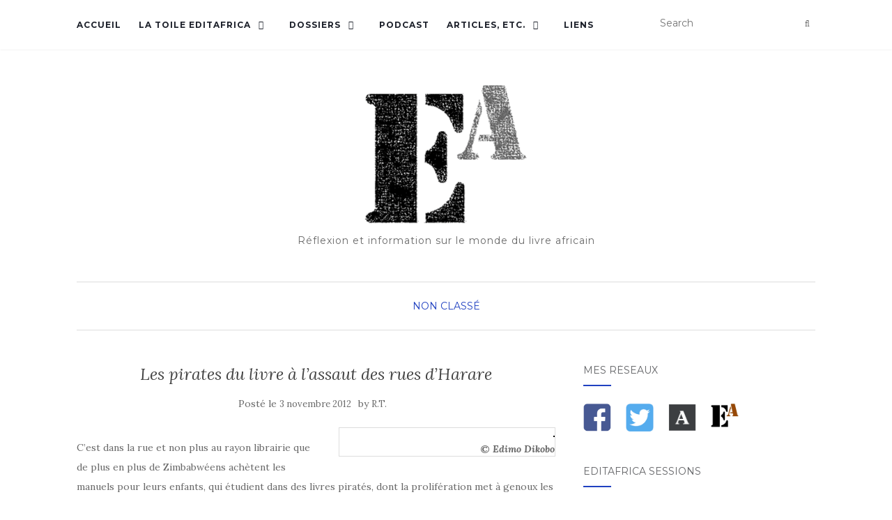

--- FILE ---
content_type: text/html; charset=UTF-8
request_url: http://www.editafrica.com/les-pirates-du-livre-a-lassaut-des-rues-dharare/
body_size: 11474
content:
<!doctype html>
	<!--[if !IE]>
	<html class="no-js non-ie" lang="fr-FR"> <![endif]-->
	<!--[if IE 7 ]>
	<html class="no-js ie7" lang="fr-FR"> <![endif]-->
	<!--[if IE 8 ]>
	<html class="no-js ie8" lang="fr-FR"> <![endif]-->
	<!--[if IE 9 ]>
	<html class="no-js ie9" lang="fr-FR"> <![endif]-->
	<!--[if gt IE 9]><!-->
<html class="no-js" lang="fr-FR"> <!--<![endif]-->
<head>
<meta charset="UTF-8">
<meta name="viewport" content="width=device-width, initial-scale=1">
<link rel="profile" href="http://gmpg.org/xfn/11">
<link rel="pingback" href="http://editafrica.com/xmlrpc.php">

<title>Les pirates du livre à l&rsquo;assaut des rues d&rsquo;Harare &#8211; EditAfrica</title>
<link rel='dns-prefetch' href='//editafrica.com' />
<link rel='dns-prefetch' href='//fonts.googleapis.com' />
<link rel='dns-prefetch' href='//s.w.org' />
		<script type="text/javascript">
			window._wpemojiSettings = {"baseUrl":"https:\/\/s.w.org\/images\/core\/emoji\/12.0.0-1\/72x72\/","ext":".png","svgUrl":"https:\/\/s.w.org\/images\/core\/emoji\/12.0.0-1\/svg\/","svgExt":".svg","source":{"concatemoji":"http:\/\/editafrica.com\/wp-includes\/js\/wp-emoji-release.min.js?ver=5.2.23"}};
			!function(e,a,t){var n,r,o,i=a.createElement("canvas"),p=i.getContext&&i.getContext("2d");function s(e,t){var a=String.fromCharCode;p.clearRect(0,0,i.width,i.height),p.fillText(a.apply(this,e),0,0);e=i.toDataURL();return p.clearRect(0,0,i.width,i.height),p.fillText(a.apply(this,t),0,0),e===i.toDataURL()}function c(e){var t=a.createElement("script");t.src=e,t.defer=t.type="text/javascript",a.getElementsByTagName("head")[0].appendChild(t)}for(o=Array("flag","emoji"),t.supports={everything:!0,everythingExceptFlag:!0},r=0;r<o.length;r++)t.supports[o[r]]=function(e){if(!p||!p.fillText)return!1;switch(p.textBaseline="top",p.font="600 32px Arial",e){case"flag":return s([55356,56826,55356,56819],[55356,56826,8203,55356,56819])?!1:!s([55356,57332,56128,56423,56128,56418,56128,56421,56128,56430,56128,56423,56128,56447],[55356,57332,8203,56128,56423,8203,56128,56418,8203,56128,56421,8203,56128,56430,8203,56128,56423,8203,56128,56447]);case"emoji":return!s([55357,56424,55356,57342,8205,55358,56605,8205,55357,56424,55356,57340],[55357,56424,55356,57342,8203,55358,56605,8203,55357,56424,55356,57340])}return!1}(o[r]),t.supports.everything=t.supports.everything&&t.supports[o[r]],"flag"!==o[r]&&(t.supports.everythingExceptFlag=t.supports.everythingExceptFlag&&t.supports[o[r]]);t.supports.everythingExceptFlag=t.supports.everythingExceptFlag&&!t.supports.flag,t.DOMReady=!1,t.readyCallback=function(){t.DOMReady=!0},t.supports.everything||(n=function(){t.readyCallback()},a.addEventListener?(a.addEventListener("DOMContentLoaded",n,!1),e.addEventListener("load",n,!1)):(e.attachEvent("onload",n),a.attachEvent("onreadystatechange",function(){"complete"===a.readyState&&t.readyCallback()})),(n=t.source||{}).concatemoji?c(n.concatemoji):n.wpemoji&&n.twemoji&&(c(n.twemoji),c(n.wpemoji)))}(window,document,window._wpemojiSettings);
		</script>
		<style type="text/css">
img.wp-smiley,
img.emoji {
	display: inline !important;
	border: none !important;
	box-shadow: none !important;
	height: 1em !important;
	width: 1em !important;
	margin: 0 .07em !important;
	vertical-align: -0.1em !important;
	background: none !important;
	padding: 0 !important;
}
</style>
	<link rel='stylesheet' id='simple_music_widget_styles-css'  href='http://editafrica.com/wp-content/plugins/simple-music-widget/css/style.css?ver=5.2.23' type='text/css' media='all' />
<link rel='stylesheet' id='wp-block-library-css'  href='http://editafrica.com/wp-includes/css/dist/block-library/style.min.css?ver=5.2.23' type='text/css' media='all' />
<link rel='stylesheet' id='news-css'  href='http://editafrica.com/wp-content/plugins/simple-news/css/news-min.css?ver=5.2.23' type='text/css' media='all' />
<link rel='stylesheet' id='activello-bootstrap-css'  href='http://editafrica.com/wp-content/themes/activello/assets/css/bootstrap.min.css?ver=5.2.23' type='text/css' media='all' />
<link rel='stylesheet' id='activello-icons-css'  href='http://editafrica.com/wp-content/themes/activello/assets/css/font-awesome.min.css?ver=5.2.23' type='text/css' media='all' />
<link rel='stylesheet' id='activello-fonts-css'  href='//fonts.googleapis.com/css?family=Lora%3A400%2C400italic%2C700%2C700italic%7CMontserrat%3A400%2C700%7CMaven+Pro%3A400%2C700&#038;ver=5.2.23' type='text/css' media='all' />
<link rel='stylesheet' id='activello-style-css'  href='http://editafrica.com/wp-content/themes/activello/style.css?ver=5.2.23' type='text/css' media='all' />
<link rel='stylesheet' id='dry_awp_theme_style-css'  href='http://editafrica.com/wp-content/plugins/advanced-wp-columns/assets/css/awp-columns.css?ver=5.2.23' type='text/css' media='all' />
<style id='dry_awp_theme_style-inline-css' type='text/css'>
@media screen and (max-width: 1024px) {	.csColumn {		clear: both !important;		float: none !important;		text-align: center !important;		margin-left:  10% !important;		margin-right: 10% !important;		width: 80% !important;	}	.csColumnGap {		display: none !important;	}}
</style>
<link rel='stylesheet' id='sendpress-fe-css-css'  href='http://editafrica.com/wp-content/plugins/sendpress/css/front-end.css?ver=5.2.23' type='text/css' media='all' />
<link rel='stylesheet' id='addtoany-css'  href='http://editafrica.com/wp-content/plugins/add-to-any/addtoany.min.css?ver=1.15' type='text/css' media='all' />
<link rel='stylesheet' id='if-style-css'  href='http://editafrica.com/wp-content/plugins/ifeature-slider/css/if-slider.css?ver=5.2.23' type='text/css' media='all' />
<link rel='stylesheet' id='sccss_style-css'  href='http://www.editafrica.com?sccss=1&#038;ver=5.2.23' type='text/css' media='all' />
<link rel='stylesheet' id='myStyleSheets-css'  href='http://editafrica.com/wp-content/plugins/yd-recent-posts-widget/css/yd_rp.css?ver=5.2.23' type='text/css' media='all' />
<!--n2css--><script type='text/javascript' src='http://editafrica.com/wp-includes/js/jquery/jquery.js?ver=1.12.4-wp'></script>
<script type='text/javascript' src='http://editafrica.com/wp-includes/js/jquery/jquery-migrate.min.js?ver=1.4.1'></script>
<script type='text/javascript' src='http://editafrica.com/wp-content/plugins/superb-slideshow/inc/superb-slideshow.js?ver=5.2.23'></script>
<script type='text/javascript' src='http://editafrica.com/wp-content/plugins/add-to-any/addtoany.min.js?ver=1.1'></script>
<script type='text/javascript' src='http://editafrica.com/wp-content/themes/activello/assets/js/vendor/modernizr.min.js?ver=5.2.23'></script>
<script type='text/javascript' src='http://editafrica.com/wp-content/themes/activello/assets/js/vendor/bootstrap.min.js?ver=5.2.23'></script>
<script type='text/javascript' src='http://editafrica.com/wp-content/themes/activello/assets/js/functions.min.js?ver=5.2.23'></script>
<script type='text/javascript'>
/* <![CDATA[ */
var sendpress = {"invalidemail":"Veuillez saisir votre adresse e-mail","missingemail":"Veuillez saisir votre adresse e-mail","required":"Please enter all the required fields. <br> Required fields are marked with an (*)","ajaxurl":"http:\/\/editafrica.com\/wp-admin\/admin-ajax.php"};
/* ]]> */
</script>
<script type='text/javascript' src='http://editafrica.com/wp-content/plugins/sendpress/js/sendpress.signup.js?ver=1.10.6.18'></script>
<link rel='https://api.w.org/' href='http://www.editafrica.com/wp-json/' />
<link rel="EditURI" type="application/rsd+xml" title="RSD" href="http://editafrica.com/xmlrpc.php?rsd" />
<link rel="wlwmanifest" type="application/wlwmanifest+xml" href="http://editafrica.com/wp-includes/wlwmanifest.xml" /> 
<link rel='prev' title='Salón Internacional del Libro Africano : Grande Canarie (11 &#8211; 15 décembre 2012)' href='http://www.editafrica.com/un-salon-international-des-lettres-africaines-sur-l%e2%80%99ile-de-la-grande-canarie/' />
<link rel='next' title='Le plus gros site web sur l’Afrique dans un petit village sud-drômois' href='http://www.editafrica.com/le-plus-gros-site-web-sur-l%e2%80%99afrique-dans-un-petit-village-sud-dromois/' />
<meta name="generator" content="WordPress 5.2.23" />
<link rel="canonical" href="http://www.editafrica.com/les-pirates-du-livre-a-lassaut-des-rues-dharare/" />
<link rel='shortlink' href='http://www.editafrica.com/?p=5438' />
<link rel="alternate" type="application/json+oembed" href="http://www.editafrica.com/wp-json/oembed/1.0/embed?url=http%3A%2F%2Fwww.editafrica.com%2Fles-pirates-du-livre-a-lassaut-des-rues-dharare%2F" />
<link rel="alternate" type="text/xml+oembed" href="http://www.editafrica.com/wp-json/oembed/1.0/embed?url=http%3A%2F%2Fwww.editafrica.com%2Fles-pirates-du-livre-a-lassaut-des-rues-dharare%2F&#038;format=xml" />

<script data-cfasync="false">
window.a2a_config=window.a2a_config||{};a2a_config.callbacks=[];a2a_config.overlays=[];a2a_config.templates={};a2a_localize = {
	Share: "Partager",
	Save: "Enregistrer",
	Subscribe: "S'abonner",
	Email: "Email",
	Bookmark: "Signet",
	ShowAll: "Montrer tout",
	ShowLess: "Montrer moins",
	FindServices: "Trouver des service(s)",
	FindAnyServiceToAddTo: "Trouver instantan&eacute;ment des services &agrave; ajouter &agrave;",
	PoweredBy: "Propuls&eacute; par",
	ShareViaEmail: "Share via email",
	SubscribeViaEmail: "Subscribe via email",
	BookmarkInYourBrowser: "Ajouter un signet dans votre fureteur",
	BookmarkInstructions: "Press Ctrl+D or \u2318+D to bookmark this page",
	AddToYourFavorites: "Ajouter &agrave; vos favoris",
	SendFromWebOrProgram: "Send from any email address or email program",
	EmailProgram: "Email program",
	More: "More&#8230;",
	ThanksForSharing: "Thanks for sharing!",
	ThanksForFollowing: "Thanks for following!"
};

(function(d,s,a,b){a=d.createElement(s);b=d.getElementsByTagName(s)[0];a.async=1;a.src="https://static.addtoany.com/menu/page.js";b.parentNode.insertBefore(a,b);})(document,"script");
</script>
<link type="text/css" rel="stylesheet" href="http://editafrica.com/wp-content/plugins/category-specific-rss-feed-menu/wp_cat_rss_style.css" />
<script type="text/javascript"><!--
function powerpress_pinw(pinw_url){window.open(pinw_url, 'PowerPressPlayer','toolbar=0,status=0,resizable=1,width=460,height=320');	return false;}
//-->
</script>
<link type="text/css" rel="stylesheet" href="http://editafrica.com/wp-content/plugins/visual-recent-posts/vrp_styles.css" />

<!-- Start Of Script Generated By wp-addpub 1.2.7 -->
<script type='text/javascript' src='http://editafrica.com/wp-content/plugins/wp-addpub/swfobject.js?ver=5.2.23'></script>
<!-- End Of Script Generated By wp-addpub 1.2.7 -->
<script type="text/javascript" src="http://editafrica.com/wp-content/plugins/wp-news-slider/wpnews_slider.js"></script><link rel="stylesheet" type="text/css" href="http://editafrica.com/wp-content/plugins/wp-news-slider/wpnews_slider.css" /><link rel="stylesheet" href="http://editafrica.com/wp-content/plugins/wp-photo-album/theme/wppa_style.css" type="text/css" media="screen" />
		<style type="text/css">a:hover, a:focus,article.post .post-categories a:hover,
			  .entry-title a:hover, .entry-meta a:hover, .entry-footer a:hover,
			  .read-more a:hover, .social-icons a:hover,
			  .flex-caption .post-categories a:hover, .flex-caption .read-more a:hover,
			  .flex-caption h2:hover, .comment-meta.commentmetadata a:hover,
			  .post-inner-content .cat-item a:hover,.navbar-default .navbar-nav > .active > a,
			  .navbar-default .navbar-nav > .active > a:hover,
			  .navbar-default .navbar-nav > .active > a:focus,
			  .navbar-default .navbar-nav > li > a:hover,
			  .navbar-default .navbar-nav > li > a:focus, .navbar-default .navbar-nav > .open > a,
			  .navbar-default .navbar-nav > .open > a:hover, blockquote:before,
			  .navbar-default .navbar-nav > .open > a:focus, .cat-title a,
			  .single .entry-content a, .site-info a:hover {color:#2041c1}article.post .post-categories:after, .post-inner-content .cat-item:after, #secondary .widget-title:after, .dropdown-menu>.active>a, .dropdown-menu>.active>a:hover, .dropdown-menu>.active>a:focus {background:#2041c1}.btn-default:hover, .label-default[href]:hover,
			  .label-default[href]:focus, .btn-default:hover,
			  .btn-default:focus, .btn-default:active,
			  .btn-default.active, #image-navigation .nav-previous a:hover,
			  #image-navigation .nav-next a:hover, .woocommerce #respond input#submit:hover,
			  .woocommerce a.button:hover, .woocommerce button.button:hover,
			  .woocommerce input.button:hover, .woocommerce #respond input#submit.alt:hover,
			  .woocommerce a.button.alt:hover, .woocommerce button.button.alt:hover,
			  .woocommerce input.button.alt:hover, .input-group-btn:last-child>.btn:hover, .scroll-to-top:hover,
			  button, html input[type=button]:hover, input[type=reset]:hover, .comment-list li .comment-body:after, .page-links a:hover span, .page-links span,
			  input[type=submit]:hover, .comment-form #submit:hover, .tagcloud a:hover,
			  .single .entry-content a:hover,  
			  .navbar-default .navbar-nav .open .dropdown-menu > li > a:hover,
			  .dropdown-menu> li> a:hover, .dropdown-menu> li> a:focus,
			  .navbar-default .navbar-nav .open .dropdown-menu > li > a:focus{background-color:#2041c1; }</style>	<style type="text/css">
		#social li{
			display: inline-block;
		}
		#social li,
		#social ul {
			border: 0!important;
			list-style: none;
			padding-left: 0;
			text-align: center;
		}
		#social li a[href*="twitter.com"] .fa:before,
		.fa-twitter:before {
			content: "\f099"
		}
		#social li a[href*="facebook.com"] .fa:before,
		.fa-facebook-f:before,
		.fa-facebook:before {
			content: "\f09a"
		}
		#social li a[href*="github.com"] .fa:before,
		.fa-github:before {
			content: "\f09b"
		}
		#social li a[href*="/feed"] .fa:before,
		.fa-rss:before {
			content: "\f09e"
		}
		#social li a[href*="pinterest.com"] .fa:before,
		.fa-pinterest:before {
			content: "\f0d2"
		}
		#social li a[href*="plus.google.com"] .fa:before,
		.fa-google-plus:before {
			content: "\f0d5"
		}
		#social li a[href*="linkedin.com"] .fa:before,
		.fa-linkedin:before {
			content: "\f0e1"
		}
		#social li a[href*="youtube.com"] .fa:before,
		.fa-youtube:before {
			content: "\f167"
		}
		#social li a[href*="instagram.com"] .fa:before,
		.fa-instagram:before {
			content: "\f16d"
		}
		#social li a[href*="flickr.com"] .fa:before,
		.fa-flickr:before {
			content: "\f16e"
		}
		#social li a[href*="tumblr.com"] .fa:before,
		.fa-tumblr:before {
			content: "\f173"
		}
		#social li a[href*="dribbble.com"] .fa:before,
		.fa-dribbble:before {
			content: "\f17d"
		}
		#social li a[href*="skype.com"] .fa:before,
		.fa-skype:before {
			content: "\f17e"
		}
		#social li a[href*="foursquare.com"] .fa:before,
		.fa-foursquare:before {
			content: "\f180"
		}
		#social li a[href*="vimeo.com"] .fa:before,
		.fa-vimeo-square:before {
			content: "\f194"
		}
		#social li a[href*="weheartit.com"] .fa:before,
		.fa-heart:before {
			content: "\f004"
		}
		#social li a[href*="spotify.com"] .fa:before,
		.fa-spotify:before {
			content: "\f1bc"
		}
		#social li a[href*="soundcloud.com"] .fa:before,
		.fa-soundcloud:before {
			content: "\f1be"
		}
	</style><link rel="icon" href="http://editafrica.com/wp-content/uploads/2019/07/cropped-Ea-32x32.png" sizes="32x32" />
<link rel="icon" href="http://editafrica.com/wp-content/uploads/2019/07/cropped-Ea-192x192.png" sizes="192x192" />
<link rel="apple-touch-icon-precomposed" href="http://editafrica.com/wp-content/uploads/2019/07/cropped-Ea-180x180.png" />
<meta name="msapplication-TileImage" content="http://editafrica.com/wp-content/uploads/2019/07/cropped-Ea-270x270.png" />

</head>

<body class="post-template-default single single-post postid-5438 single-format-standard wp-custom-logo has-sidebar-right">
<div id="page" class="hfeed site">

	<header id="masthead" class="site-header" role="banner">
		<nav class="navbar navbar-default" role="navigation">
			<div class="container">
				<div class="row">
					<div class="site-navigation-inner col-sm-12">
						<div class="navbar-header">
							<button type="button" class="btn navbar-toggle" data-toggle="collapse" data-target=".navbar-ex1-collapse">
								<span class="sr-only">Afficher/masquer la navigation</span>
								<span class="icon-bar"></span>
								<span class="icon-bar"></span>
								<span class="icon-bar"></span>
							</button>
						</div>
						<div class="collapse navbar-collapse navbar-ex1-collapse"><ul id="menu-accueil" class="nav navbar-nav"><li id="menu-item-7206" class="menu-item menu-item-type-custom menu-item-object-custom menu-item-7206"><a title="Accueil" href="http://www.editafrica.com/">Accueil</a></li>
<li id="menu-item-7207" class="menu-item menu-item-type-post_type menu-item-object-page menu-item-has-children menu-item-7207"><a title="La toile EditAfrica" href="http://www.editafrica.com/le-laboratoire-editafrica-3/">La toile EditAfrica </a><span class="activello-dropdown"></span>
<ul role="menu" class=" dropdown-menu">
	<li id="menu-item-7208" class="menu-item menu-item-type-post_type menu-item-object-page menu-item-7208"><a title="Valorisez la toile Editafrica !" href="http://www.editafrica.com/le-laboratoire-editafrica-3/valorisez-la-toile-editafrica/"><span class="glyphicon 1"></span>&nbsp;Valorisez la toile Editafrica !</a></li>
	<li id="menu-item-7209" class="menu-item menu-item-type-post_type menu-item-object-page menu-item-7209"><a title="Le mode de publication" href="http://www.editafrica.com/le-laboratoire-editafrica-3/le-mode-de-publication/"><span class="glyphicon 2"></span>&nbsp;Le mode de publication</a></li>
	<li id="menu-item-7210" class="menu-item menu-item-type-post_type menu-item-object-page menu-item-7210"><a title="Qui suis-je ?" href="http://www.editafrica.com/le-laboratoire-editafrica-3/qui-suis-je/"><span class="glyphicon 3"></span>&nbsp;Qui suis-je ?</a></li>
	<li id="menu-item-7965" class="menu-item menu-item-type-post_type menu-item-object-page menu-item-7965"><a title="Contacts" href="http://www.editafrica.com/le-laboratoire-editafrica-3/me-contacter/"><span class="glyphicon 4"></span>&nbsp;Contacts</a></li>
	<li id="menu-item-8381" class="menu-item menu-item-type-post_type menu-item-object-page menu-item-8381"><a title="Liste de diffusion" href="http://www.editafrica.com/le-laboratoire-editafrica-3/la-liste-de-diffusion/"><span class="glyphicon 5"></span>&nbsp;Liste de diffusion</a></li>
</ul>
</li>
<li id="menu-item-7212" class="menu-item menu-item-type-post_type menu-item-object-page menu-item-has-children menu-item-7212"><a title="Dossiers" href="http://www.editafrica.com/les-dossiers/">Dossiers </a><span class="activello-dropdown"></span>
<ul role="menu" class=" dropdown-menu">
	<li id="menu-item-7214" class="menu-item menu-item-type-post_type menu-item-object-page menu-item-7214"><a title="Dossier n° 1 : l’édition du livre scientifique dans l&#039;Afrique contemporaine (novembre 2006)" href="http://www.editafrica.com/dossier-n2-joseph-fumtim-ledition-du-livre-scientifique-dans-lafrique-contemporaine-novembre-2006/"><span class="glyphicon 1"></span>&nbsp;Dossier n° 1 : l’édition du livre scientifique dans l&rsquo;Afrique contemporaine (novembre 2006)</a></li>
	<li id="menu-item-7213" class="menu-item menu-item-type-post_type menu-item-object-page menu-item-7213"><a title="Dossier n° 2 : la situation du livre au Cameroun (janvier-juillet 2008)" href="http://www.editafrica.com/synthese-des-recherches-menees-de-janvier-a-juillet-2008/"><span class="glyphicon 2"></span>&nbsp;Dossier n° 2 : la situation du livre au Cameroun (janvier-juillet 2008)</a></li>
	<li id="menu-item-8040" class="menu-item menu-item-type-post_type menu-item-object-page menu-item-8040"><a title="Dossier n° 3 : le don de livres en Afrique (2015-2016)" href="http://www.editafrica.com/les-dossiers/dossier-n-3-le-don-de-livres/"><span class="glyphicon 3"></span>&nbsp;Dossier n° 3 : le don de livres en Afrique (2015-2016)</a></li>
	<li id="menu-item-8211" class="menu-item menu-item-type-post_type menu-item-object-page menu-item-8211"><a title="Dossier n° 4 : une histoire du livre africain pour la jeunesse (2016-2017)" href="http://www.editafrica.com/les-dossiers/dossier-n-4-une-histoire-du-livre-africain-pour-la-jeunesse/"><span class="glyphicon 4"></span>&nbsp;Dossier n° 4 : une histoire du livre africain pour la jeunesse (2016-2017)</a></li>
	<li id="menu-item-8641" class="menu-item menu-item-type-post_type menu-item-object-page menu-item-8641"><a title="Dossier n° 5 : Quel marché pour la Bande dessinée en Afrique ? (2018)" href="http://www.editafrica.com/les-dossiers/dossier-n5-quel-marche-pour-la-bande-dessinee-en-afrique-2018/"><span class="glyphicon 5"></span>&nbsp;Dossier n° 5 : Quel marché pour la Bande dessinée en Afrique ? (2018)</a></li>
</ul>
</li>
<li id="menu-item-9692" class="menu-item menu-item-type-post_type menu-item-object-page menu-item-9692"><a title="Podcast" href="http://www.editafrica.com/podcast_sessions/">Podcast</a></li>
<li id="menu-item-7219" class="menu-item menu-item-type-post_type menu-item-object-page menu-item-has-children menu-item-7219"><a title="Articles, etc." href="http://www.editafrica.com/recensions/">Articles, etc. </a><span class="activello-dropdown"></span>
<ul role="menu" class=" dropdown-menu">
	<li id="menu-item-7205" class="menu-item menu-item-type-post_type menu-item-object-page menu-item-7205"><a title="Entretiens (2008-2016)" href="http://www.editafrica.com/entretiens-avec-des-editeurs-africains/">Entretiens (2008-2016)</a></li>
	<li id="menu-item-7215" class="menu-item menu-item-type-post_type menu-item-object-page menu-item-has-children menu-item-7215"><a title="Base de données" href="http://www.editafrica.com/la-base-de-donnees/">Base de données </a><span class="activello-dropdown"></span>
	<ul role="menu" class=" dropdown-menu">
		<li id="menu-item-7216" class="menu-item menu-item-type-post_type menu-item-object-page menu-item-7216"><a title="Cameroun – les éditeurs" href="http://www.editafrica.com/annuaire-des-editeurs-camerounais/"><span class="glyphicon 1"></span>&nbsp;Cameroun – les éditeurs</a></li>
		<li id="menu-item-7217" class="menu-item menu-item-type-post_type menu-item-object-page menu-item-7217"><a title="Cameroun – les catalogues" href="http://www.editafrica.com/cameroun-catalogues-dediteurs/"><span class="glyphicon 2"></span>&nbsp;Cameroun – les catalogues</a></li>
	</ul>
</li>
	<li id="menu-item-8447" class="menu-item menu-item-type-post_type menu-item-object-page menu-item-8447"><a title="Articles du premier semestre 2017" href="http://www.editafrica.com/recensions/articles-du-premier-semestre-2017/">Articles du premier semestre 2017</a></li>
	<li id="menu-item-7663" class="menu-item menu-item-type-post_type menu-item-object-page menu-item-7663"><a title="Articles du deuxième semestre 2016" href="http://www.editafrica.com/articles-du-deuxieme-semestre-2016/">Articles du deuxième semestre 2016</a></li>
	<li id="menu-item-7661" class="menu-item menu-item-type-post_type menu-item-object-page menu-item-7661"><a title="Articles du premier semestre 2016" href="http://www.editafrica.com/articles-du-premier-semestre-2016/">Articles du premier semestre 2016</a></li>
	<li id="menu-item-7655" class="menu-item menu-item-type-post_type menu-item-object-page menu-item-7655"><a title="Articles du deuxième semestre 2015" href="http://www.editafrica.com/articles-du-deuxieme-semestre-2015/">Articles du deuxième semestre 2015</a></li>
	<li id="menu-item-7652" class="menu-item menu-item-type-post_type menu-item-object-page menu-item-7652"><a title="Articles du premier semestre 2015" href="http://www.editafrica.com/articles-du-premier-semestre-2015/">Articles du premier semestre 2015</a></li>
	<li id="menu-item-7649" class="menu-item menu-item-type-post_type menu-item-object-page menu-item-7649"><a title="Articles du deuxième semestre 2014" href="http://www.editafrica.com/articles-du-deuxieme-semestre-2014/">Articles du deuxième semestre 2014</a></li>
	<li id="menu-item-7646" class="menu-item menu-item-type-post_type menu-item-object-page menu-item-7646"><a title="Articles du premier semestre 2014" href="http://www.editafrica.com/articles-du-premier-semestre-2014/">Articles du premier semestre 2014</a></li>
	<li id="menu-item-7220" class="menu-item menu-item-type-post_type menu-item-object-page menu-item-7220"><a title="Évènements du deuxième semestre 2013" href="http://www.editafrica.com/evenements-du-deuxieme-semestre-2013/"><span class="glyphicon 1"></span>&nbsp;Évènements du deuxième semestre 2013</a></li>
	<li id="menu-item-7643" class="menu-item menu-item-type-post_type menu-item-object-page menu-item-7643"><a title="Articles du deuxième semestre 2013" href="http://www.editafrica.com/articles-du-deuxieme-semestre-2013/">Articles du deuxième semestre 2013</a></li>
	<li id="menu-item-7222" class="menu-item menu-item-type-post_type menu-item-object-page menu-item-7222"><a title="Évènements du deuxième semestre 2012" href="http://www.editafrica.com/evenements-du-deuxieme-semestre-2012/"><span class="glyphicon 3"></span>&nbsp;Évènements du deuxième semestre 2012</a></li>
	<li id="menu-item-7636" class="menu-item menu-item-type-post_type menu-item-object-page menu-item-7636"><a title="Articles du deuxième semestre 2012" href="http://www.editafrica.com/articles-du-deuxieme-semestre-2012/">Articles du deuxième semestre 2012</a></li>
	<li id="menu-item-7221" class="menu-item menu-item-type-post_type menu-item-object-page menu-item-7221"><a title="Évènements du premier semestre 2013" href="http://www.editafrica.com/evenements-du-premier-semestre-2013/"><span class="glyphicon 2"></span>&nbsp;Évènements du premier semestre 2013</a></li>
	<li id="menu-item-7640" class="menu-item menu-item-type-post_type menu-item-object-page menu-item-7640"><a title="Articles du premier semestre 2013" href="http://www.editafrica.com/articles-du-premier-semestre-2013/">Articles du premier semestre 2013</a></li>
	<li id="menu-item-7223" class="menu-item menu-item-type-post_type menu-item-object-page menu-item-7223"><a title="Évènements du premier semestre 2012" href="http://www.editafrica.com/premier-semestre-2012/"><span class="glyphicon 4"></span>&nbsp;Évènements du premier semestre 2012</a></li>
	<li id="menu-item-7630" class="menu-item menu-item-type-post_type menu-item-object-page menu-item-7630"><a title="Articles du premier semestre 2012" href="http://www.editafrica.com/articles-du-premier-semestre-2012/">Articles du premier semestre 2012</a></li>
	<li id="menu-item-7224" class="menu-item menu-item-type-post_type menu-item-object-page menu-item-7224"><a title="Évènements du deuxième semestre 2011" href="http://www.editafrica.com/deuxieme-semestre-2011/"><span class="glyphicon 5"></span>&nbsp;Évènements du deuxième semestre 2011</a></li>
	<li id="menu-item-7626" class="menu-item menu-item-type-post_type menu-item-object-page menu-item-7626"><a title="Articles du deuxième semestre 2011" href="http://www.editafrica.com/articles-du-deuxieme-semestre-2011/">Articles du deuxième semestre 2011</a></li>
</ul>
</li>
<li id="menu-item-7227" class="menu-item menu-item-type-post_type menu-item-object-page menu-item-7227"><a title="Liens" href="http://www.editafrica.com/les-liens/">Liens</a></li>
</ul></div>
						<div class="nav-search"><form action="http://www.editafrica.com/fr/" method="get"><input type="text" name="s" value="" placeholder="Search"><button type="submit" class="header-search-icon" name="submit" id="searchsubmit" value="Recherche"><i class="fa fa-search"></i></button></form>							
						</div>
					</div>
				</div>
			</div>
		</nav><!-- .site-navigation -->

		
		<div class="container">
			<div id="logo">
				<span class="site-name">
									<a href="http://www.editafrica.com/fr/" class="custom-logo-link" rel="home"><img width="236" height="200" src="http://editafrica.com/wp-content/uploads/2019/07/cropped-logo.png" class="custom-logo" alt="EditAfrica" /></a>
									</span><!-- end of .site-name -->

									<div class="tagline">Réflexion et information sur le monde du livre africain</div>
							</div><!-- end of #logo -->

						<div id="line"></div>
					</div>

	</header><!-- #masthead -->


	<div id="content" class="site-content">

		<div class="top-section">
					</div>

		<div class="container main-content-area">

						<div class="cat-title">
				<ul class="post-categories">
	<li><a href="http://www.editafrica.com/category/non-classe/" rel="category tag">Non classé</a></li></ul>			</div>
									
			<div class="row">
				<div class="main-content-inner col-sm-12 col-md-8 side-right">

	<div id="primary" class="content-area">
		<main id="main" class="site-main" role="main">

		
			
<article id="post-5438" class="post-5438 post type-post status-publish format-standard hentry category-non-classe tag-contrefacon tag-harare tag-librairie-par-terre tag-piraterie tag-zimbabwe">
	<div class="blog-item-wrap">
		<div class="post-inner-content">
			<header class="entry-header page-header">
				<h1 class="entry-title">Les pirates du livre à l&rsquo;assaut des rues d&rsquo;Harare</h1>

								<div class="entry-meta">
					<span class="posted-on">Posté le <a href="http://www.editafrica.com/les-pirates-du-livre-a-lassaut-des-rues-dharare/" rel="bookmark"><time class="entry-date published" datetime="2012-11-03T13:54:48+01:00">3 novembre 2012</time><time class="updated" datetime="2012-11-03T13:55:17+01:00">3 novembre 2012</time></a></span>by <span class="author vcard"><a class="url fn n" href="http://www.editafrica.com/fr/author/admin/">R.T.</a></span>
					
				</div><!-- .entry-meta -->
							</header><!-- .entry-header -->
			
			<a href="http://www.editafrica.com/les-pirates-du-livre-a-lassaut-des-rues-dharare/" title="Les pirates du livre à l&rsquo;assaut des rues d&rsquo;Harare" >
							</a>
			
			<div class="entry-content">

				<div class="mceTemp" style="text-align: right;">
<dl id="" class="wp-caption alignright" style="width: 311px;">
<dt class="wp-caption-dt"><img style="border: 1px solid black;" src="http://www.sudplanete.net/_uploads/images/murmures/libpoteau.jpg" alt="" width="301" height="226" /></dt>
<dd class="wp-caption-dd"><strong>© <em>Edimo Dikobo</em></strong></dd>
</dl>
</div>
<p>C&rsquo;est dans la rue et non plus au rayon librairie que de plus en plus de Zimbabwéens achètent les manuels pour leurs enfants, qui étudient dans des livres piratés, dont la prolifération met à genoux les éditeurs locaux.</p>
<p>Au hit-parade des ouvrages les plus contrefaits, « on trouve les manuels et les livres au programme des examens, ceux qui pour un éditeur au Zimbabwe sont la principale source de revenu », se lamente Shepherd Murevanhema, éditeur chez College Press, filiale d&rsquo;une des plus vieilles maisons d&rsquo;édition scolaire, la multinationale d&rsquo;origine britannique Macmillan, propriété du groupe allemand Holtzbrink (&#8230;)</p>
<p>[<a href="http://www.afriqueexpansion.com/aem-afp/5717-les-pirates-du-livre-a-lassaut-des-rues-dharare.html" target="_blank"><strong>Lire l&rsquo;intégralité de l&rsquo;article de Fanuel Jongwe publié dans Afrique Expansion</strong></a>]</p>
<p>[<a href="http://www.africultures.com/php/index.php?nav=murmure&amp;no=10783" target="_blank"><strong>Ce billet est également publié sur le portail de la revue Africultures</strong></a>]</p>
<p>&nbsp;</p>
<div class="addtoany_share_save_container addtoany_content addtoany_content_bottom"><div class="a2a_kit a2a_kit_size_40 addtoany_list" data-a2a-url="http://www.editafrica.com/les-pirates-du-livre-a-lassaut-des-rues-dharare/" data-a2a-title="Les pirates du livre à l’assaut des rues d’Harare"><a class="a2a_button_twitter_tweet addtoany_special_service" data-url="http://www.editafrica.com/les-pirates-du-livre-a-lassaut-des-rues-dharare/" data-text="Les pirates du livre à l’assaut des rues d’Harare"></a><a class="a2a_button_facebook" href="https://www.addtoany.com/add_to/facebook?linkurl=http%3A%2F%2Fwww.editafrica.com%2Fles-pirates-du-livre-a-lassaut-des-rues-dharare%2F&amp;linkname=Les%20pirates%20du%20livre%20%C3%A0%20l%E2%80%99assaut%20des%20rues%20d%E2%80%99Harare" title="Facebook" rel="nofollow noopener" target="_blank"></a><a class="a2a_button_printfriendly" href="https://www.addtoany.com/add_to/printfriendly?linkurl=http%3A%2F%2Fwww.editafrica.com%2Fles-pirates-du-livre-a-lassaut-des-rues-dharare%2F&amp;linkname=Les%20pirates%20du%20livre%20%C3%A0%20l%E2%80%99assaut%20des%20rues%20d%E2%80%99Harare" title="PrintFriendly" rel="nofollow noopener" target="_blank"></a><a class="a2a_button_print" href="https://www.addtoany.com/add_to/print?linkurl=http%3A%2F%2Fwww.editafrica.com%2Fles-pirates-du-livre-a-lassaut-des-rues-dharare%2F&amp;linkname=Les%20pirates%20du%20livre%20%C3%A0%20l%E2%80%99assaut%20des%20rues%20d%E2%80%99Harare" title="Print" rel="nofollow noopener" target="_blank"></a><a class="a2a_button_email" href="https://www.addtoany.com/add_to/email?linkurl=http%3A%2F%2Fwww.editafrica.com%2Fles-pirates-du-livre-a-lassaut-des-rues-dharare%2F&amp;linkname=Les%20pirates%20du%20livre%20%C3%A0%20l%E2%80%99assaut%20des%20rues%20d%E2%80%99Harare" title="Email" rel="nofollow noopener" target="_blank"></a><a class="a2a_dd addtoany_share_save addtoany_share" href="https://www.addtoany.com/share"></a></div></div>				
								
			</div><!-- .entry-content -->
			<div class="entry-footer">
								<span class="comments-link"><a href="http://www.editafrica.com/les-pirates-du-livre-a-lassaut-des-rues-dharare/#respond">No comments yet</a></span>
					
								<!-- tags -->
				<div class="tagcloud">

					<a href="http://www.editafrica.com/tag/contrefacon/">contrefaçon</a> <a href="http://www.editafrica.com/tag/harare/">Harare</a> <a href="http://www.editafrica.com/tag/librairie-par-terre/">Librairie par terre</a> <a href="http://www.editafrica.com/tag/piraterie/">Piraterie</a> <a href="http://www.editafrica.com/tag/zimbabwe/">Zimbabwe</a> 
				</div>
				<!-- end tags -->
							</div><!-- .entry-footer -->
		</div>
	</div>
</article><!-- #post-## -->

			
<div id="comments" class="comments-area">

	
	
	
	
		<div id="respond" class="comment-respond">
		<h3 id="reply-title" class="comment-reply-title">Laisser un commentaire <small><a rel="nofollow" id="cancel-comment-reply-link" href="/les-pirates-du-livre-a-lassaut-des-rues-dharare/#respond" style="display:none;">Annuler la réponse</a></small></h3>			<form action="http://editafrica.com/wp-comments-post.php" method="post" id="commentform" class="comment-form" novalidate>
				<textarea id="comment" name="comment" cols="45" rows="8" aria-required="true" placeholder="Commentaire"></textarea><div class="row"><div class="col-sm-4"><input id="author" name="author" type="text" value="" size="30" aria-required='true' placeholder="Entrée" /></div>
<div class="col-sm-4"><input id="email" name="email" type="text" value="" size="30" aria-required='true' placeholder="Adresse e-mail" /></div>
<div class="col-sm-4"><input id="url" name="url" type="text" value="" size="30" placeholder="Site web" /></div></div>
<p class="comment-form-cookies-consent"><input id="wp-comment-cookies-consent" name="wp-comment-cookies-consent" type="checkbox" value="yes" /><label for="wp-comment-cookies-consent">Enregistrer mon nom, mon e-mail et mon site web dans le navigateur pour mon prochain commentaire.</label></p>
<p class="form-submit"><input name="submit" type="submit" id="submit" class="submit" value="Publier réponse" /> <input type='hidden' name='comment_post_ID' value='5438' id='comment_post_ID' />
<input type='hidden' name='comment_parent' id='comment_parent' value='0' />
</p><p style="display: none;"><input type="hidden" id="akismet_comment_nonce" name="akismet_comment_nonce" value="c29d094ca0" /></p><input type="hidden" id="ak_js" name="ak_js" value="6"/><textarea name="ak_hp_textarea" cols="45" rows="8" maxlength="100" style="display: none !important;"></textarea>			</form>
			</div><!-- #respond -->
	<p class="akismet_comment_form_privacy_notice">Ce site utilise Akismet pour réduire les indésirables. <a href="https://akismet.com/privacy/" target="_blank" rel="nofollow noopener">En savoir plus sur comment les données de vos commentaires sont utilisées</a>.</p>
</div><!-- #comments -->

					<nav class="navigation post-navigation" role="navigation">
		<h1 class="screen-reader-text">Navigation d&#039;article</h1>
		<div class="nav-links">
			<div class="nav-previous"><a href="http://www.editafrica.com/un-salon-international-des-lettres-africaines-sur-l%e2%80%99ile-de-la-grande-canarie/" rel="prev"><i class="fa fa-chevron-left"></i> Salón Internacional del Libro Africano : Grande Canarie (11 &#8211; 15 décembre 2012)</a></div><div class="nav-next"><a href="http://www.editafrica.com/le-plus-gros-site-web-sur-l%e2%80%99afrique-dans-un-petit-village-sud-dromois/" rel="next">Le plus gros site web sur l’Afrique dans un petit village sud-drômois <i class="fa fa-chevron-right"></i></a></div>			</div><!-- .nav-links -->
			</nav><!-- .navigation -->
			
		
		</main><!-- #main -->
	</div><!-- #primary -->

</div>

		            
		<div id="secondary" class="widget-area col-sm-12 col-md-4" role="complementary">
			<div class="inner">
								<aside id="custom_html-2" class="widget_text widget widget_custom_html"><h3 class="widget-title">Mes réseaux</h3><div class="textwidget custom-html-widget"><a href="https://www.facebook.com/EditAfricaOnline/" target="_blank" rel="noopener noreferrer"><img class="alignleft" src="http://editafrica.com/wp-content/uploads/2018/05/facebook.png" alt="" width="40" height="40" /></a>
<a href="https://twitter.com/raphthierry" target="_blank" rel="noopener noreferrer"><img class="alignleft" src="http://editafrica.com/wp-content/uploads/2016/11/Twitter_1.png" alt="" width="40" height="40" /></a>
<a href="https://uni-mannheim.academia.edu/Rapha%C3%ABlThierry" target="_blank" rel="noopener noreferrer"><img class="alignleft" src="http://editafrica.com/wp-content/uploads/2016/11/Academia1.png" alt="" width="40" height="40" /></a>
<a href="http://www.editafrica.com/le-laboratoire-editafrica-3/la-liste-de-diffusion/" target="_blank" rel="noopener noreferrer"><img class="alignleft" src="http://editafrica.com/wp-content/uploads/2019/07/Ea.png" alt="" width="40" height="40" /></a></div></aside><aside id="custom_html-3" class="widget_text widget widget_custom_html"><h3 class="widget-title">EditAfrica Sessions</h3><div class="textwidget custom-html-widget"><a href="https://soundcloud.com/editafricasessions" target="_blank" rel="noopener noreferrer"><img class="alignleft" src="http://editafrica.com/wp-content/uploads/2019/05/soundc.png" alt="" width="40" height="40" /></a>
<a href="https://podcasts.apple.com/fr/podcast/editafricasessions/id1479835202" target="_blank" rel="noopener noreferrer"><img class="alignleft" src="
http://editafrica.com/wp-content/uploads/2019/09/itunes.jpg" alt="" width="40" height="40" /></a>
<a href="https://www.youtube.com/channel/UCZehQg1fEc6-Rlyl6hMGh0Q" target="_blank" rel="noopener noreferrer"><img class="alignleft" src="http://editafrica.com/wp-content/uploads/2019/07/logo-youtube-png-rond-2.png" alt="" width="40" height="40" /></a>
<a href="https://drive.google.com/drive/folders/1r1OnjOTAmT_DkIpoPzz6qpUZt9ZSRXer?usp=sharing" target="_blank" rel="noopener noreferrer"><img class="alignleft" src="http://editafrica.com/wp-content/uploads/2019/09/download.png" alt="" width="40" height="40" /></a></div></aside><aside id="tag_cloud-6" class="widget widget_tag_cloud"><h3 class="widget-title">Catégories des billets</h3><div class="tagcloud"><a href="http://www.editafrica.com/category/la-une/" class="tag-cloud-link tag-link-1497 tag-link-position-1" style="font-size: 12.52736318408pt;" aria-label="&#192; la Une (8 éléments)">&#192; la Une</a>
<a href="http://www.editafrica.com/category/analyse-fr/" class="tag-cloud-link tag-link-1481 tag-link-position-2" style="font-size: 9.2537313432836pt;" aria-label="Analyse (2 éléments)">Analyse</a>
<a href="http://www.editafrica.com/category/appel-a-contributions/" class="tag-cloud-link tag-link-2831 tag-link-position-3" style="font-size: 8pt;" aria-label="Appel à contributions (1 élément)">Appel à contributions</a>
<a href="http://www.editafrica.com/category/bande-dessinee-2/" class="tag-cloud-link tag-link-106 tag-link-position-4" style="font-size: 15.383084577114pt;" aria-label="Bande dessinée (22 éléments)">Bande dessinée</a>
<a href="http://www.editafrica.com/category/carnet-de-route/" class="tag-cloud-link tag-link-2773 tag-link-position-5" style="font-size: 11.830845771144pt;" aria-label="Carnet de route (6 éléments)">Carnet de route</a>
<a href="http://www.editafrica.com/category/communique-de-presse/" class="tag-cloud-link tag-link-723 tag-link-position-6" style="font-size: 16.567164179104pt;" aria-label="Communiqué de presse (33 éléments)">Communiqué de presse</a>
<a href="http://www.editafrica.com/category/dossiers/" class="tag-cloud-link tag-link-242 tag-link-position-7" style="font-size: 8pt;" aria-label="Dossier (1 élément)">Dossier</a>
<a href="http://www.editafrica.com/category/en-direct/" class="tag-cloud-link tag-link-2659 tag-link-position-8" style="font-size: 13.432835820896pt;" aria-label="En direct (11 éléments)">En direct</a>
<a href="http://www.editafrica.com/category/en-progres/" class="tag-cloud-link tag-link-2771 tag-link-position-9" style="font-size: 10.089552238806pt;" aria-label="En progrès (3 éléments)">En progrès</a>
<a href="http://www.editafrica.com/category/entretien/" class="tag-cloud-link tag-link-715 tag-link-position-10" style="font-size: 12.179104477612pt;" aria-label="Entretien (7 éléments)">Entretien</a>
<a href="http://www.editafrica.com/category/etude/" class="tag-cloud-link tag-link-712 tag-link-position-11" style="font-size: 11.830845771144pt;" aria-label="Etude (6 éléments)">Etude</a>
<a href="http://www.editafrica.com/category/faq/" class="tag-cloud-link tag-link-2695 tag-link-position-12" style="font-size: 10.786069651741pt;" aria-label="FAQ (4 éléments)">FAQ</a>
<a href="http://www.editafrica.com/category/hommage/" class="tag-cloud-link tag-link-743 tag-link-position-13" style="font-size: 9.2537313432836pt;" aria-label="Hommage (2 éléments)">Hommage</a>
<a href="http://www.editafrica.com/category/lectures/" class="tag-cloud-link tag-link-75 tag-link-position-14" style="font-size: 10.089552238806pt;" aria-label="Lectures (3 éléments)">Lectures</a>
<a href="http://www.editafrica.com/category/non-classe/" class="tag-cloud-link tag-link-1 tag-link-position-15" style="font-size: 22pt;" aria-label="Non classé (202 éléments)">Non classé</a>
<a href="http://www.editafrica.com/category/opinion/" class="tag-cloud-link tag-link-702 tag-link-position-16" style="font-size: 13.154228855721pt;" aria-label="Opinion (10 éléments)">Opinion</a>
<a href="http://www.editafrica.com/category/panorama/" class="tag-cloud-link tag-link-699 tag-link-position-17" style="font-size: 10.089552238806pt;" aria-label="Panorama (3 éléments)">Panorama</a>
<a href="http://www.editafrica.com/category/parution/" class="tag-cloud-link tag-link-700 tag-link-position-18" style="font-size: 12.52736318408pt;" aria-label="Parution (8 éléments)">Parution</a>
<a href="http://www.editafrica.com/category/podcast/" class="tag-cloud-link tag-link-2878 tag-link-position-19" style="font-size: 10.089552238806pt;" aria-label="Podcast (3 éléments)">Podcast</a>
<a href="http://www.editafrica.com/category/prix/" class="tag-cloud-link tag-link-738 tag-link-position-20" style="font-size: 11.830845771144pt;" aria-label="Prix (6 éléments)">Prix</a>
<a href="http://www.editafrica.com/category/retour-de-com/" class="tag-cloud-link tag-link-2685 tag-link-position-21" style="font-size: 9.2537313432836pt;" aria-label="Retour de com&#039; (2 éléments)">Retour de com&#039;</a>
<a href="http://www.editafrica.com/category/rvdp/" class="tag-cloud-link tag-link-728 tag-link-position-22" style="font-size: 15.243781094527pt;" aria-label="Revue de presse (21 éléments)">Revue de presse</a>
<a href="http://www.editafrica.com/category/references/" class="tag-cloud-link tag-link-705 tag-link-position-23" style="font-size: 11.830845771144pt;" aria-label="Référence (6 éléments)">Référence</a>
<a href="http://www.editafrica.com/category/technologie/" class="tag-cloud-link tag-link-741 tag-link-position-24" style="font-size: 12.179104477612pt;" aria-label="Technologie (7 éléments)">Technologie</a>
<a href="http://www.editafrica.com/category/traduction/" class="tag-cloud-link tag-link-2591 tag-link-position-25" style="font-size: 8pt;" aria-label="Traduction (1 élément)">Traduction</a>
<a href="http://www.editafrica.com/category/venements/" class="tag-cloud-link tag-link-152 tag-link-position-26" style="font-size: 20.467661691542pt;" aria-label="Évènement (121 éléments)">Évènement</a></div>
</aside>			</div>
		</div><!-- #secondary -->
					</div><!-- close .*-inner (main-content or sidebar, depending if sidebar is used) -->
			</div><!-- close .row -->
		</div><!-- close .container -->
	</div><!-- close .site-content -->

	<div id="footer-area">
		<footer id="colophon" class="site-footer" role="contentinfo">
			<div class="site-info container">
				<div class="row">
										<div class="copyright col-md-12">
						Copyright EditAfrica (2011-2019)						Thème par <a href="http://colorlib.com/" target="_blank">Colorlib</a>. Propulsé par <a href="http://wordpress.org/" target="_blank">WordPress</a>					</div>
				</div>
			</div><!-- .site-info -->
			<div class="scroll-to-top"><i class="fa fa-angle-up"></i></div><!-- .scroll-to-top -->
		</footer><!-- #colophon -->
	</div>
</div><!-- #page -->

		<script type="text/javascript">
			jQuery( document ).ready( function( $ ){
				if ( $( window ).width() >= 767 ){
					$( '.navbar-nav > li.menu-item > a' ).click( function(){
						if( $( this ).attr('target') !== '_blank' ){
							window.location = $( this ).attr( 'href' );
						}else{
							var win = window.open($( this ).attr( 'href' ), '_blank');
							win.focus();
						}
					});
				}
			});
		</script>
	<script type="text/javascript">autoScroll('newsslider','newssection','7 ',true);</script><!--
<p style="text-align:center" class="yd_linkware"><small><a href="http://www.yann.com/en/wp-plugins/yd-recent-posts-widget">Featuring Recent Posts WordPress Widget development by YD</a></small></p>
--><script type='text/javascript' src='http://editafrica.com/wp-content/themes/activello/assets/js/skip-link-focus-fix.js?ver=20140222'></script>
<script type='text/javascript' src='http://editafrica.com/wp-includes/js/comment-reply.min.js?ver=5.2.23'></script>
<script type='text/javascript' src='http://editafrica.com/wp-content/plugins/ifeature-slider/js/if-slider.js?ver=1.0.0'></script>
<script type='text/javascript' src='http://editafrica.com/wp-includes/js/wp-embed.min.js?ver=5.2.23'></script>
<script defer type='text/javascript' src='http://editafrica.com/wp-content/plugins/akismet/_inc/form.js?ver=4.1.12'></script>

</body>
</html>


--- FILE ---
content_type: text/css
request_url: http://editafrica.com/wp-content/plugins/simple-news/css/news-min.css?ver=5.2.23
body_size: 459
content:
.news__list a::after,p.footer__link a::before{font-family:arial;content:'\25b8'}.news__list{margin:1em 0 0;padding:0;overflow:hidden}.news__list li{margin:0 0 .5em;padding:0 0 .5em;list-style-type:none;border-bottom:1px solid rgba(0,0,0,.1);overflow:hidden;position:relative;line-height:1.2}.news__list li:last-child{border:none;margin:0}.news__list img{margin:0 0 .5em}.news__list img.sn-img-small{float:left;margin:0 1em 0 0}.news__list h4{clear:none;margin:0 0 .5em!important;padding:0!important}.news__list a{text-decoration:none!important;border:none!important;box-shadow:none!important;overflow:hidden;outline:0}.news__list a::after{position:absolute;color:inherit;opacity:.5;text-align:center;font-size:1em;line-height:1;right:0;bottom:10px}.news__list a:hover::after{opacity:1}p.footer__link{margin:0;padding:.5em;text-align:right;text-transform:uppercase;background:rgba(0,0,0,.025);font-size:.8em;border-top:1px solid rgba(0,0,0,.1);border-bottom:1px solid rgba(0,0,0,.1)}p.footer__link a{text-decoration:none}p.footer__link a::before{padding-right:5px}

--- FILE ---
content_type: text/css;charset=UTF-8
request_url: http://www.editafrica.com/?sccss=1&ver=5.2.23
body_size: 122
content:
.main-navigation ul {
text-align: right;
}

.main-navigation ul li {
display: inline-block;
float: none;
}

--- FILE ---
content_type: text/css
request_url: http://editafrica.com/wp-content/plugins/wp-news-slider/wpnews_slider.css
body_size: 382
content:
body {margin:0; font:12px Arial, Helvetica, sans-serif,}
#wrapper {width:508px; margin:0 auto}
h2 {font-size:14px; margin:15px 0}
.link {cursor:pointer; color:#666}
.link:hover {color:#000}
.slider {position:relative;
		 overflow:hidden; 
		 border:1px solid black; 
		 height:150px; 
		 background:white; 
		 margin-bottom:10px}
.slidercontent {position:absolute}
/* .slidercontent .upper {border-bottom:1px solid #9ac1c9}*/
.section {padding:10px}
.newsslider {position:relative;
             overflow:hidden; 
             border:none; 
             height:130px; 
             width:600px; 
             background:white; 
			 margin-top:10px;
             margin:0; 
             font:12px Arial, Helvetica, sans-serif}
.newsslidercontent {position:absolute}
/* .newsslidercontent .upper {border-bottom:1px solid #9ac1c9} */
.newssection {padding:5px; height:10px; margin-bottom: 7px;}
